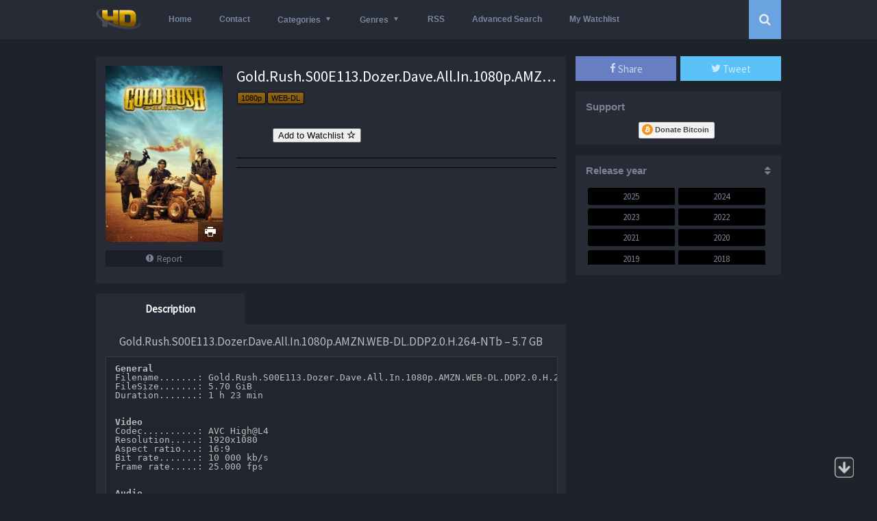

--- FILE ---
content_type: text/html
request_url: https://hdencode.org/gold-rush-s00e113-dozer-dave-all-in-1080p-amzn-web-dl-ddp2-0-h-264-ntb-5-7-gb/
body_size: 12049
content:
<!DOCTYPE html>
<html lang="en-US">
<head>
<meta charset="UTF-8">
<meta name="viewport" content="width=device-width, initial-scale=1, maximum-scale=1">
<meta name="referrer" content="unsafe-url">
<meta name="Generator" content="Grifus 4.0.1 and WordPress">
<meta name="viewport" content="width=device-width, initial-scale=1, maximum-scale=1">
<meta name="description" content="HDencode - Download Movies and TV Shows - #1 Source for High Definition Releases">
<link rel="shortcut icon" href="https://hdencode.org/wp-content/uploads/2016/03/413.ico" type="image/x-icon" />
<title>Gold.Rush.S00E113.Dozer.Dave.All.In.1080p.AMZN.WEB-DL.DDP2.0.H.264-NTb – 5.7 GB</title>
<base href="https://hdencode.org"/>
<meta name="keywords" content="Gold.Rush.S00E113.Dozer.Dave.All.In.1080p.AMZN.WEB-DL.DDP2.0.H.264-NTb – 5.7 GB &#8211; Download Movies and TV Shows "/>
<!-- <link rel="stylesheet" type="text/css" href="https://hdencode.org/wp-content/themes/grifus4.0.1/css/reset.css?ver=4.0.1"/> -->
<!-- <link rel="stylesheet" type="text/css" href="https://hdencode.org/wp-content/themes/grifus4.0.1/css/scrollbar.css?ver=4.0.1"/> -->
<!-- <link rel="stylesheet" type="text/css" href="https://hdencode.org/wp-content/themes/grifus4.0.1/css/icons/style.css?ver=4.0.1"/> -->
<link rel="stylesheet" type="text/css" href="//hdencode.org/wp-content/cache/wpfc-minified/3fef0a27da9b8ddd78f5c3f371950b68/1752102911index.css" media="all"/>
<link href='https://fonts.googleapis.com/css?family=Source+Sans+Pro' rel='stylesheet' type='text/css'>
<!-- <link rel="stylesheet" type="text/css" href="https://hdencode.org/wp-content/themes/grifus4.0.1/dark.lfsehdqt.css?ver=4.0.1"/> -->
<!-- <link rel="stylesheet" type="text/css" href="https://hdencode.org/wp-content/themes/grifus4.0.1/css/responsive.min1.css?ver=4.0.1"/> -->
<link rel="stylesheet" type="text/css" href="//hdencode.org/wp-content/cache/wpfc-minified/3f0e10214a369d89adb9546adf681401/1752102911index.css" media="all"/>
<link rel='dns-prefetch' href='//hdencode.org' />
<link rel='dns-prefetch' href='//s.w.org' />


<link rel="alternate" type="application/rss+xml" title="HDEncode.com - Download Movies and TV Shows &raquo; Gold.Rush.S00E113.Dozer.Dave.All.In.1080p.AMZN.WEB-DL.DDP2.0.H.264-NTb – 5.7 GB Comments Feed" href="https://hdencode.org/gold-rush-s00e113-dozer-dave-all-in-1080p-amzn-web-dl-ddp2-0-h-264-ntb-5-7-gb/feed/" />

<!-- Added by "Imdb link transformer" plugin -->
<!-- <link rel="stylesheet" href="https://hdencode.org/wp-content/plugins/imdb-link-transformer/css/imdb.css" type="text/css" media="screen" /> -->
<link rel="stylesheet" type="text/css" href="//hdencode.org/wp-content/cache/wpfc-minified/e208814b2ad9f00c8ebc6ad2069fcd9d/1752102911index.css" media="screen"/>

<!-- /Added by "Imdb link transformer" plugin -->

<!-- <link rel='stylesheet' id='simple-favorites-css'  href='https://hdencode.org/wp-content/plugins/favorites/assets/css/favoritesn.css?ver=2.1.4' type='text/css' media='all' /> -->
<!-- <link rel='stylesheet' id='wpa-css-css'  href='https://hdencode.org/wp-content/plugins/honeypot/includes/css/wpa.css?ver=2.1.5' type='text/css' media='all' /> -->
<!-- <link rel='stylesheet' id='stab-style-css'  href='https://hdencode.org/wp-content/plugins/scroll-top-and-bottom/css/style.css?ver=4.9.26' type='text/css' media='all' /> -->
<!-- <link rel='stylesheet' id='searchandfilter-css'  href='https://hdencode.org/wp-content/plugins/search-filter/style.css?ver=1' type='text/css' media='all' /> -->
<!-- <link rel='stylesheet' id='wpdiscuz-font-awesome-css'  href='https://hdencode.org/wp-content/plugins/wpdiscuz/assets/third-party/font-awesome-4.6.3/css/font-awesome.min.css?ver=4.5.0' type='text/css' media='all' /> -->
<!-- <link rel='stylesheet' id='wpdiscuz-frontend-css-css'  href='https://hdencode.org/wp-content/plugins/wpdiscuz/assets/css/wpdiscuz.css?ver=7.6.13' type='text/css' media='all' /> -->
<!-- <link rel='stylesheet' id='dashicons-css'  href='https://hdencode.org/wp-includes/css/dashicons.min.css?ver=4.9.26' type='text/css' media='all' /> -->
<!-- <link rel='stylesheet' id='wpdreams-asl-basic-css'  href='//hdencode.org/wp-content/plugins/ajax-search-lite/css/style.basic.css?ver=4.7.10' type='text/css' media='all' /> -->
<!-- <link rel='stylesheet' id='wpdreams-ajaxsearchlite-css'  href='//hdencode.org/wp-content/plugins/ajax-search-lite/css/style-classic-blue.css?ver=4.7.10' type='text/css' media='all' /> -->
<link rel="stylesheet" type="text/css" href="//hdencode.org/wp-content/cache/wpfc-minified/98f03d944b0111236194602f6f929b5a/1752102911index.css" media="all"/>
<!--n2css--><script src='//hdencode.org/wp-content/cache/wpfc-minified/0abb76cbcce1829c231ce0e44dbe1f26/1752102911index.js' type="text/javascript"></script>
<!-- <script type='text/javascript' src='//hdencode.org/wp-content/cache/wpfc-minified/920e4ebc139c8c931963d082a900be88/1752102914index.js'></script> -->

<!-- <script type='text/javascript' src='//hdencode.org/wp-content/cache/wpfc-minified/43cadb550c84fbe64cbb47d4b9eac097/1752102914index.js'></script> -->
<!-- <script type='text/javascript' src='//hdencode.org/wp-content/cache/wpfc-minified/6ba704e6a5dc98171e8922d1eff291f4/1752102914index.js'></script> -->
<script type='text/javascript'>
/* <![CDATA[ */
var favorites_data = {"ajaxurl":"https:\/\/hdencode.org\/wp-admin\/admin-ajax.php","nonce":"331fb67291","favorite":"Add to Watchlist <i class=\"sf-icon-star-empty\"><\/i>","favorited":"Remove from Watchlist <i class=\"sf-icon-star-full\"><\/i>","includecount":"","indicate_loading":"1","loading_text":"Loading ...","loading_image":"<img src=\"https:\/\/hdencode.org\/wp-content\/plugins\/favorites\/assets\/images\/loading.gif\" class=\"simplefavorites-loading\" aria-hidden=\"true\" \/>","loading_image_active":"<img src=\"https:\/\/hdencode.org\/wp-content\/plugins\/favorites\/assets\/images\/loading.gif\" class=\"simplefavorites-loading\" aria-hidden=\"true\" \/>","loading_image_preload":"","cache_enabled":"1","button_options":{"button_type":"custom","custom_colors":false,"box_shadow":false,"include_count":false,"default":{"background_default":false,"border_default":false,"text_default":false,"icon_default":false,"count_default":false},"active":{"background_active":false,"border_active":false,"text_active":false,"icon_active":false,"count_active":false}},"authentication_modal_content":"<p>Please login to add favorites.<\/p>\n<p><a href=\"#\" data-favorites-modal-close>Dismiss this notice<\/a><\/p>\n","dev_mode":""};
/* ]]> */
</script>
<script src='//hdencode.org/wp-content/cache/wpfc-minified/893752f737acdc5e15609a6005e7e4d7/1752102911index.js' type="text/javascript"></script>
<!-- <script type='text/javascript' src='//hdencode.org/wp-content/cache/wpfc-minified/fc1c4322b94b15211302ae5a5deac464/1752102913index.js'></script> -->
<!-- <script type='text/javascript' src='//hdencode.org/wp-content/cache/wpfc-minified/bb13917ab93805de8dd2873b341ace0a/1752102913index.js'></script> -->
<!-- <script type='text/javascript' src='//hdencode.org/wp-content/cache/wpfc-minified/c38a3ea35e6ca3b752756ba45b70afc5/1752102913index.js'></script> -->
<!-- <script type='text/javascript' src='//hdencode.org/wp-content/cache/wpfc-minified/2f2e19861eaca43aeebef53ef507a1b5/1752102913index.js'></script> -->
<script type='text/javascript'>
/* <![CDATA[ */
var wpdiscuzAjaxObj = {"url":"https:\/\/hdencode.org\/wp-admin\/admin-ajax.php","wpdiscuz_options":{"wc_hide_replies_text":"Hide Replies","wc_show_replies_text":"Show Replies","wc_msg_required_fields":"Please fill out required fields","wc_invalid_field":"Some of field value is invalid","wc_error_empty_text":"please fill out this field to comment","wc_error_url_text":"url is invalid","wc_error_email_text":"email address is invalid","wc_invalid_captcha":"Invalid Captcha Code","wc_login_to_vote":"You Must Be Logged In To Vote","wc_deny_voting_from_same_ip":"You are not allowed to vote for this comment","wc_self_vote":"You cannot vote for your comment","wc_vote_only_one_time":"You've already voted for this comment","wc_voting_error":"Voting Error","wc_held_for_moderate":"Comment awaiting moderation","wc_comment_edit_not_possible":"Sorry, this comment no longer possible to edit","wc_comment_not_updated":"Sorry, the comment was not updated","wc_comment_not_edited":"You've not made any changes","wc_new_comment_button_text":"new comment","wc_new_comments_button_text":"new comments","wc_new_reply_button_text":"new reply on your comment","wc_new_replies_button_text":"new replies on your comments","wc_msg_input_min_length":"Input is too short","wc_msg_input_max_length":"Input is too long","is_user_logged_in":false,"commentListLoadType":"0","lazyLoadOnPageLoad":0,"commentListUpdateType":"0","commentListUpdateTimer":"30","liveUpdateGuests":"1","wc_comment_bg_color":"#FEFEFE","wc_reply_bg_color":"#F8F8F8","wordpress_comment_order":"asc","commentsVoteOrder":false,"wordpressThreadCommentsDepth":"5","wordpressIsPaginate":"","commentTextMaxLength":null,"storeCommenterData":100000,"isCaptchaInSession":true,"isGoodbyeCaptchaActive":false,"facebookAppID":"","cookiehash":"3b8757da57ce9856c6dc2ce147ff9e5e","isLoadOnlyParentComments":0,"version":"7.6.13","wc_post_id":630146,"loadLastCommentId":0,"lastVisitKey":"wpdiscuz_last_visit","lastVisitExpires":1755015593,"lastVisitCookie":{"1":{"630146":1752423593}},"wc_captcha_show_for_guest":"0","wc_captcha_show_for_members":"0","is_email_field_required":1}};
/* ]]> */
</script>
<script src='//hdencode.org/wp-content/cache/wpfc-minified/1af7f5a52ae0a9f907b2193e53346ebf/1752102911index.js' type="text/javascript"></script>
<!-- <script type='text/javascript' src='//hdencode.org/wp-content/cache/wpfc-minified/d661a98dbe1b1107841418e340e3adc6/1752102913index.js'></script> -->
<link rel='https://api.w.org/' href='https://hdencode.org/wp-json/' />
<meta name="generator" content="WordPress 4.9.26" />
<link rel="canonical" href="https://hdencode.org/gold-rush-s00e113-dozer-dave-all-in-1080p-amzn-web-dl-ddp2-0-h-264-ntb-5-7-gb/" />
<link rel='shortlink' href='https://hdencode.org/?p=630146' />
<link rel="alternate" type="application/json+oembed" href="https://hdencode.org/wp-json/oembed/1.0/embed?url=https%3A%2F%2Fhdencode.org%2Fgold-rush-s00e113-dozer-dave-all-in-1080p-amzn-web-dl-ddp2-0-h-264-ntb-5-7-gb%2F" />
<link rel="alternate" type="text/xml+oembed" href="https://hdencode.org/wp-json/oembed/1.0/embed?url=https%3A%2F%2Fhdencode.org%2Fgold-rush-s00e113-dozer-dave-all-in-1080p-amzn-web-dl-ddp2-0-h-264-ntb-5-7-gb%2F&#038;format=xml" />
<style type="text/css">#wpcomm .wc_new_comment{background:#00B38F;}#wpcomm .wc_new_reply{background:#00B38F;}#wpcomm .wc-form-wrapper{background:#F9F9F9;}#wpcomm select,#wpcomm input[type="text"],#wpcomm input[type="email"],#wpcomm input[type="url"],#wpcomm input[type="date"],#wpcomm input[type="color"]{border:#D9D9D9 1px solid;}#wpcomm .wc-comment .wc-comment-right{background:#FEFEFE;}#wpcomm .wc-reply .wc-comment-right{background:#F8F8F8;}#wpcomm .wc-comment-text{font-size:14px;color:#555;}#wpcomm .wc-blog-administrator > .wc-comment-right .wc-comment-author,#wpcomm .wc-blog-administrator > .wc-comment-right .wc-comment-author a{color:#00B38F;}#wpcomm .wc-blog-administrator > .wc-comment-left .wc-comment-label{background:#00B38F;}#wpcomm .wc-blog-editor > .wc-comment-right .wc-comment-author,#wpcomm .wc-blog-editor > .wc-comment-right .wc-comment-author a{color:#00B38F;}#wpcomm .wc-blog-editor > .wc-comment-left .wc-comment-label{background:#00B38F;}#wpcomm .wc-blog-author > .wc-comment-right .wc-comment-author,#wpcomm .wc-blog-author > .wc-comment-right .wc-comment-author a{color:#00B38F;}#wpcomm .wc-blog-author > .wc-comment-left .wc-comment-label{background:#00B38F;}#wpcomm .wc-blog-contributor > .wc-comment-right .wc-comment-author,#wpcomm .wc-blog-contributor > .wc-comment-right .wc-comment-author a{color:#00B38F;}#wpcomm .wc-blog-contributor > .wc-comment-left .wc-comment-label{background:#00B38F;}#wpcomm .wc-blog-subscriber > .wc-comment-right .wc-comment-author,#wpcomm .wc-blog-subscriber > .wc-comment-right .wc-comment-author a{color:#00B38F;}#wpcomm .wc-blog-subscriber > .wc-comment-left .wc-comment-label{background:#00B38F;}#wpcomm .wc-blog-give_manager > .wc-comment-right .wc-comment-author,#wpcomm .wc-blog-give_manager > .wc-comment-right .wc-comment-author a{color:#00B38F;}#wpcomm .wc-blog-give_manager > .wc-comment-left .wc-comment-label{background:#00B38F;}#wpcomm .wc-blog-give_accountant > .wc-comment-right .wc-comment-author,#wpcomm .wc-blog-give_accountant > .wc-comment-right .wc-comment-author a{color:#00B38F;}#wpcomm .wc-blog-give_accountant > .wc-comment-left .wc-comment-label{background:#00B38F;}#wpcomm .wc-blog-give_worker > .wc-comment-right .wc-comment-author,#wpcomm .wc-blog-give_worker > .wc-comment-right .wc-comment-author a{color:#00B38F;}#wpcomm .wc-blog-give_worker > .wc-comment-left .wc-comment-label{background:#00B38F;}#wpcomm .wc-blog-post_author > .wc-comment-right .wc-comment-author,#wpcomm .wc-blog-post_author > .wc-comment-right .wc-comment-author a{color:#00B38F;}#wpcomm .wc-blog-post_author > .wc-comment-left .wc-comment-label{background:#00B38F;}#wpcomm .wc-blog-guest > .wc-comment-right .wc-comment-author,#wpcomm .wc-blog-guest > .wc-comment-right .wc-comment-author a{color:#00B38F;}#wpcomm .wc-blog-guest > .wc-comment-left .wc-comment-label{background:#00B38F;}.wc-load-more-submit{border:1px solid #D9D9D9;}#wpcomm .wc-new-loaded-comment > .wc-comment-right{background:#FFFAD6;}.comments-area{width:auto;}
#wpcomm .wc-form-wrapper .wpd-field-icon{color:#444;}
#wpcomm a.autohyperlink {color:#558cff;}.wpdiscuz-front-actions{background:#F9F9F9;}.wpdiscuz-subscribe-bar{background:#F9F9F9;}.wpdiscuz-sort-buttons{color:#bbbbbb;}.wpdiscuz-sort-button{color:#bbbbbb; cursor:pointer;}.wpdiscuz-sort-button:hover{color:#00B38F;cursor:pointer;}.wpdiscuz-sort-button-active{color:#00B38F!important;cursor:default!important;}#wpcomm .page-numbers{color:#555;border:#555 1px solid;}#wpcomm span.current{background:#555;}#wpcomm .wpdiscuz-readmore{cursor:pointer;color:#00B38F;} #wpcomm .wpdiscuz-textarea-wrap{border:#D9D9D9 1px solid;} .wpd-custom-field .wcf-pasiv-star, #wpcomm .wpdiscuz-item .wpdiscuz-rating > label {color: #DDDDDD;}#wpcomm .wpdiscuz-item .wpdiscuz-rating:not(:checked) > label:hover,.wpdiscuz-rating:not(:checked) > label:hover ~ label {   }#wpcomm .wpdiscuz-item .wpdiscuz-rating > input ~ label:hover, #wpcomm .wpdiscuz-item .wpdiscuz-rating > input:not(:checked) ~ label:hover ~ label, #wpcomm .wpdiscuz-item .wpdiscuz-rating > input:not(:checked) ~ label:hover ~ label{color: #FFED85;} #wpcomm .wpdiscuz-item .wpdiscuz-rating > input:checked ~ label:hover, #wpcomm .wpdiscuz-item .wpdiscuz-rating > input:checked ~ label:hover, #wpcomm .wpdiscuz-item .wpdiscuz-rating > label:hover ~ input:checked ~ label, #wpcomm .wpdiscuz-item .wpdiscuz-rating > input:checked + label:hover ~ label, #wpcomm .wpdiscuz-item .wpdiscuz-rating > input:checked ~ label:hover ~ label, .wpd-custom-field .wcf-activ-star, #wpcomm .wpdiscuz-item .wpdiscuz-rating > input:checked ~ label{ color:#FFD700;} #wpcomm .wc-cta-button:hover{border: 1px solid #00B38F!important; background:#00B38F!important; color:#fff!important;} #wpcomm .wc-cta-active{border: 1px solid #00B38F!important; background:#00B38F!important; color:#fff!important;}#wpcomm .wpf-cta:hover{color:#fff!important; background:#00B38F!important; border:1px solid #00B38F!important;}
        
#wpcomm .wpf-cta{ border: 1px solid #cccccc; color:#bbbbbb; }
#wpcomm .wc-cta-button{ background:#888888; border:1px solid #888888; color:#ffffff;}
#wpcomm .wc-cta-button-x{ background:#888888; border:1px solid #888888; color:#ffffff;}
#wpcomm .wc-vote-link{border:1px solid #bbbbbb; color:#aaaaaa;}
#wpcomm .wc-vote-result{border-top: 1px solid #bbbbbb; border-bottom: 1px solid #bbbbbb; color:#aaaaaa;}
#wpcomm .wc-vote-result.wc-vote-result-like{border:1px solid #bbbbbb;}
#wpcomm .wc-vote-result.wc-vote-result-dislike{border:1px solid #bbbbbb;}
</style>
			                <link href='//fonts.googleapis.com/css?family=Open+Sans' rel='stylesheet' type='text/css'>
                		<style type="text/css">.recentcomments a{display:inline !important;padding:0 !important;margin:0 !important;}</style>
		                <style type="text/css">
                    <!--
                    
            @font-face {
                font-family: 'aslsicons2';
                src: url('https://hdencode.org/wp-content/plugins/ajax-search-lite/css/fonts/icons2.eot');
                src: url('https://hdencode.org/wp-content/plugins/ajax-search-lite/css/fonts/icons2.eot?#iefix') format('embedded-opentype'),
                     url('https://hdencode.org/wp-content/plugins/ajax-search-lite/css/fonts/icons2.woff2') format('woff2'),
                     url('https://hdencode.org/wp-content/plugins/ajax-search-lite/css/fonts/icons2.woff') format('woff'),
                     url('https://hdencode.org/wp-content/plugins/ajax-search-lite/css/fonts/icons2.ttf') format('truetype'),
                     url('https://hdencode.org/wp-content/plugins/ajax-search-lite/css/fonts/icons2.svg#icons') format('svg');
                font-weight: normal;
                font-style: normal;
            }
            div[id*='ajaxsearchlitesettings'].searchsettings .option label {
                font-size: 0px !important;
                color: rgba(0, 0, 0, 0);
            }
            div[id*='ajaxsearchlitesettings'].searchsettings .option label:after {
                font-size: 11px !important;
                position: absolute;
                top: 0;
                left: 0;
                z-index: 1;
            }
            div[id*='ajaxsearchlite'].wpdreams_asl_container {
                width: 100%;
                margin: 0px 0px 9px 0px;
            }
            div[id*='ajaxsearchliteres'].wpdreams_asl_results div.resdrg span.highlighted {
                font-weight: bold;
                color: rgba(217, 49, 43, 1);
                background-color: rgba(238, 238, 238, 1);
            }
            div[id*='ajaxsearchliteres'].wpdreams_asl_results .results div.asl_image {
                width: 40px;
                height: 40px;
            }
                                -->
                </style>
                            <script type="text/javascript">
                if ( typeof _ASL !== "undefined" && _ASL !== null && typeof _ASL.initialize !== "undefined" )
                    _ASL.initialize();
            </script>
            <!-- Content Protector plugin v. 2.11 CSS -->
<style type="text/css">
    div.content-protector-access-form {
     padding: 0px;       border-style: dotted;         border-width: 0px;     border-radius: 0px;    }

    input.content-protector-form-submit {
        }

    div.content-protector-incorrect-password {
     color: #ff0000;     font-size: 18px;     font-weight: 400;}
    div.content-protector-incorrect-password:before{
    content:  "\0000a0";
    display: inline-block;
    height: 15px;
    width: 15px;
    line-height: 15px;
    margin: 0 4px -6px -4px;
    position: relative;
    top: 0px;
    left: 2px;
    background: url("https://hdencode.org/pics/error1.png") no-repeat left center transparent;
    background-size: 100% 100%;
}

    div.content-protector-ajaxLoading {
         font-style: normal;     font-weight: 400;}

    div.content-protector-form-instructions {
             font-weight: 400;}
</style>
                            <!-- Content Protector plugin v. 2.11 Additional CSS -->
                <style type="text/css">
                input.content-protector-password {
width: 81px;
font-family: arial;
font-size: 12.4px;
}
input.content-protector-form-submit {
background:    #00101e;
background:    -webkit-linear-gradient(#00101e, #001c35);
    background: linear-gradient(#00101e, #001c35);
    border-radius: 5px;
    padding: 8px 20px;
    color: #ffffff;
    display: inline-block;
    font: normal 600 24px/1 source sans pro,sans-serif;
    text-align: center;
    text-shadow: 1px 1px #000000;
    cursor: pointer;
}                </style>
            <style type="text/css">/** Mega Menu CSS: fs **/</style>
<script src="https://ajax.googleapis.com/ajax/libs/jquery/2.1.3/jquery.min.js"></script>
<script src='//hdencode.org/wp-content/cache/wpfc-minified/5b96e300f2bfabc2e39835ae75247ea6/1752102911index.js' type="text/javascript"></script>
<!-- <script type="text/javascript" src="//hdencode.org/wp-content/cache/wpfc-minified/f6f1f46894e2c92467d38c9498fe0dba/1752102913index.js"></script> -->
<!-- <script src="//hdencode.org/wp-content/cache/wpfc-minified/2deaa4112f069690cf3ca1a64196e5eb/1752102913index.js" type="text/javascript"></script> -->
<!-- <script src="//hdencode.org/wp-content/cache/wpfc-minified/d96fb3473e1b70da785e5e57e797c651/1752102912index.js">
	</script> -->
<style type="text/css">
.buscaicon ul li a.buscaboton {background-color:#6ba2e0}
.iteslid ul li a.selected, .filtro_y ul li a:hover {background:#6ba2e0}
.news_home .noticias .new .fecha .mes, .categorias li:hover:before {color:#6ba2e0}
#header .navegador .caja .menu li.current-menu-item a, #slider1 .item .imagens span.imdb b, #slider2 .item .imagens span.imdb b, .items .item .image span.imdb b, .items .item .boxinfo .typepost, #contenedor .contenido .header .buscador .imputo:before, .categorias li.current-cat:before {color:#6ba2e0}
</style>
</head>
<body id="bodyplus">
<div class="rheader">
<div class="box">
<div class="left">
<a class="rclic"><b class="icon-bars"></b></a>
</div>
<div class="rmenus">
<ul id="menu-hdencode" class=""><li id="menu-item-511" class="menu-item menu-item-type-custom menu-item-object-custom menu-item-home menu-item-511"><a href="https://hdencode.org/">Home</a></li>
<li id="menu-item-512" class="menu-item menu-item-type-custom menu-item-object-custom menu-item-512"><a href="https://hdencode.org/contact/">Contact</a></li>
<li id="menu-item-79525" class="menu-item menu-item-type-custom menu-item-object-custom menu-item-has-children menu-item-79525"><a href="#">Categories</a>
<ul class="sub-menu">
	<li id="menu-item-79526" class="menu-item menu-item-type-custom menu-item-object-custom menu-item-79526"><a href="https://hdencode.org/tag/movies/">Movies</a></li>
	<li id="menu-item-79527" class="menu-item menu-item-type-custom menu-item-object-custom menu-item-79527"><a href="https://hdencode.org/tag/tv-shows/">TV Shows</a></li>
	<li id="menu-item-79528" class="menu-item menu-item-type-custom menu-item-object-custom menu-item-79528"><a href="https://hdencode.org/tag/tv-packs/">TV Packs</a></li>
</ul>
</li>
<li id="menu-item-1626" class="menu-item menu-item-type-custom menu-item-object-custom menu-item-has-children menu-item-1626"><a href="#">Genres</a>
<ul class="sub-menu">
	<li id="menu-item-224793" class="menu-item menu-item-type-taxonomy menu-item-object-genre menu-item-224793"><a href="https://hdencode.org/genre/action/">Action</a></li>
	<li id="menu-item-224794" class="menu-item menu-item-type-taxonomy menu-item-object-genre menu-item-224794"><a href="https://hdencode.org/genre/adventure/">Adventure</a></li>
	<li id="menu-item-224795" class="menu-item menu-item-type-taxonomy menu-item-object-genre menu-item-224795"><a href="https://hdencode.org/genre/animation/">Animation</a></li>
	<li id="menu-item-224796" class="menu-item menu-item-type-taxonomy menu-item-object-genre menu-item-224796"><a href="https://hdencode.org/genre/biography/">Biography</a></li>
	<li id="menu-item-224797" class="menu-item menu-item-type-taxonomy menu-item-object-genre menu-item-224797"><a href="https://hdencode.org/genre/comedy/">Comedy</a></li>
	<li id="menu-item-224798" class="menu-item menu-item-type-taxonomy menu-item-object-genre menu-item-224798"><a href="https://hdencode.org/genre/crime/">Crime</a></li>
	<li id="menu-item-224799" class="menu-item menu-item-type-taxonomy menu-item-object-genre menu-item-224799"><a href="https://hdencode.org/genre/documentary/">Documentary</a></li>
	<li id="menu-item-224800" class="menu-item menu-item-type-taxonomy menu-item-object-genre menu-item-224800"><a href="https://hdencode.org/genre/drama/">Drama</a></li>
	<li id="menu-item-224801" class="menu-item menu-item-type-taxonomy menu-item-object-genre menu-item-224801"><a href="https://hdencode.org/genre/family/">Family</a></li>
	<li id="menu-item-224802" class="menu-item menu-item-type-taxonomy menu-item-object-genre menu-item-224802"><a href="https://hdencode.org/genre/fantasy/">Fantasy</a></li>
	<li id="menu-item-224803" class="menu-item menu-item-type-taxonomy menu-item-object-genre menu-item-224803"><a href="https://hdencode.org/genre/film-noir/">Film-Noir</a></li>
	<li id="menu-item-224804" class="menu-item menu-item-type-taxonomy menu-item-object-genre menu-item-224804"><a href="https://hdencode.org/genre/history/">History</a></li>
	<li id="menu-item-224805" class="menu-item menu-item-type-taxonomy menu-item-object-genre menu-item-224805"><a href="https://hdencode.org/genre/horror/">Horror</a></li>
	<li id="menu-item-224806" class="menu-item menu-item-type-taxonomy menu-item-object-genre menu-item-224806"><a href="https://hdencode.org/genre/music/">Music</a></li>
	<li id="menu-item-224807" class="menu-item menu-item-type-taxonomy menu-item-object-genre menu-item-224807"><a href="https://hdencode.org/genre/musical/">Musical</a></li>
	<li id="menu-item-224808" class="menu-item menu-item-type-taxonomy menu-item-object-genre menu-item-224808"><a href="https://hdencode.org/genre/mystery/">Mystery</a></li>
	<li id="menu-item-224810" class="menu-item menu-item-type-taxonomy menu-item-object-genre menu-item-224810"><a href="https://hdencode.org/genre/romance/">Romance</a></li>
	<li id="menu-item-224811" class="menu-item menu-item-type-taxonomy menu-item-object-genre menu-item-224811"><a href="https://hdencode.org/genre/sci-fi/">Sci-Fi</a></li>
	<li id="menu-item-224812" class="menu-item menu-item-type-taxonomy menu-item-object-genre menu-item-224812"><a href="https://hdencode.org/genre/short/">Short</a></li>
	<li id="menu-item-224813" class="menu-item menu-item-type-taxonomy menu-item-object-genre menu-item-224813"><a href="https://hdencode.org/genre/sport/">Sport</a></li>
	<li id="menu-item-224814" class="menu-item menu-item-type-taxonomy menu-item-object-genre menu-item-224814"><a href="https://hdencode.org/genre/thriller/">Thriller</a></li>
	<li id="menu-item-224815" class="menu-item menu-item-type-taxonomy menu-item-object-genre menu-item-224815"><a href="https://hdencode.org/genre/war/">War</a></li>
	<li id="menu-item-224816" class="menu-item menu-item-type-taxonomy menu-item-object-genre menu-item-224816"><a href="https://hdencode.org/genre/western/">Western</a></li>
</ul>
</li>
<li id="menu-item-52935" class="menu-item menu-item-type-custom menu-item-object-custom menu-item-52935"><a href="https://hdencode.org/rss-feed/">RSS</a></li>
<li id="menu-item-227449" class="menu-item menu-item-type-custom menu-item-object-custom menu-item-227449"><a href="https://hdencode.org/advanced-search/">Advanced Search</a></li>
<li id="menu-item-52492" class="menu-item menu-item-type-custom menu-item-object-custom menu-item-52492"><a href="https://hdencode.org/watchlist/">My Watchlist</a></li>
</ul></div>
<div class="right">
<a class="rclic2"><b class="icon-search"></b></a>
</div>
<div class="rbuscar">
<form method="get" id="searchform" action="https://hdencode.org">
<div class="textar">
<input class="buscar" type="text" placeholder="Search.." name="s" id="s" value="">
</div>
</form>
</div>
<div class="center">
<A href="https://hdencode.org/"><img src="https://hdencode.org/wp-content/uploads/2019/07/hdlogo.png" alt="HDEncode.com &#8211; Download Movies and TV Shows" /></a>
</div>
</div>
</div>
<div id="header" class="">
<div id="cabeza" class="navegador">
<div class="caja">
<div class="logo">
<A href="https://hdencode.org/"><img src="https://hdencode.org/wp-content/uploads/2019/07/hdlogo.png" alt="HDEncode.com &#8211; Download Movies and TV Shows" /></a>
</div>
<div class="menu">
<ul id="menu-hdencode-1" class=""><li class="menu-item menu-item-type-custom menu-item-object-custom menu-item-home menu-item-511"><a href="https://hdencode.org/">Home</a></li>
<li class="menu-item menu-item-type-custom menu-item-object-custom menu-item-512"><a href="https://hdencode.org/contact/">Contact</a></li>
<li class="menu-item menu-item-type-custom menu-item-object-custom menu-item-has-children menu-item-79525"><a href="#">Categories</a>
<ul class="sub-menu">
	<li class="menu-item menu-item-type-custom menu-item-object-custom menu-item-79526"><a href="https://hdencode.org/tag/movies/">Movies</a></li>
	<li class="menu-item menu-item-type-custom menu-item-object-custom menu-item-79527"><a href="https://hdencode.org/tag/tv-shows/">TV Shows</a></li>
	<li class="menu-item menu-item-type-custom menu-item-object-custom menu-item-79528"><a href="https://hdencode.org/tag/tv-packs/">TV Packs</a></li>
</ul>
</li>
<li class="menu-item menu-item-type-custom menu-item-object-custom menu-item-has-children menu-item-1626"><a href="#">Genres</a>
<ul class="sub-menu">
	<li class="menu-item menu-item-type-taxonomy menu-item-object-genre menu-item-224793"><a href="https://hdencode.org/genre/action/">Action</a></li>
	<li class="menu-item menu-item-type-taxonomy menu-item-object-genre menu-item-224794"><a href="https://hdencode.org/genre/adventure/">Adventure</a></li>
	<li class="menu-item menu-item-type-taxonomy menu-item-object-genre menu-item-224795"><a href="https://hdencode.org/genre/animation/">Animation</a></li>
	<li class="menu-item menu-item-type-taxonomy menu-item-object-genre menu-item-224796"><a href="https://hdencode.org/genre/biography/">Biography</a></li>
	<li class="menu-item menu-item-type-taxonomy menu-item-object-genre menu-item-224797"><a href="https://hdencode.org/genre/comedy/">Comedy</a></li>
	<li class="menu-item menu-item-type-taxonomy menu-item-object-genre menu-item-224798"><a href="https://hdencode.org/genre/crime/">Crime</a></li>
	<li class="menu-item menu-item-type-taxonomy menu-item-object-genre menu-item-224799"><a href="https://hdencode.org/genre/documentary/">Documentary</a></li>
	<li class="menu-item menu-item-type-taxonomy menu-item-object-genre menu-item-224800"><a href="https://hdencode.org/genre/drama/">Drama</a></li>
	<li class="menu-item menu-item-type-taxonomy menu-item-object-genre menu-item-224801"><a href="https://hdencode.org/genre/family/">Family</a></li>
	<li class="menu-item menu-item-type-taxonomy menu-item-object-genre menu-item-224802"><a href="https://hdencode.org/genre/fantasy/">Fantasy</a></li>
	<li class="menu-item menu-item-type-taxonomy menu-item-object-genre menu-item-224803"><a href="https://hdencode.org/genre/film-noir/">Film-Noir</a></li>
	<li class="menu-item menu-item-type-taxonomy menu-item-object-genre menu-item-224804"><a href="https://hdencode.org/genre/history/">History</a></li>
	<li class="menu-item menu-item-type-taxonomy menu-item-object-genre menu-item-224805"><a href="https://hdencode.org/genre/horror/">Horror</a></li>
	<li class="menu-item menu-item-type-taxonomy menu-item-object-genre menu-item-224806"><a href="https://hdencode.org/genre/music/">Music</a></li>
	<li class="menu-item menu-item-type-taxonomy menu-item-object-genre menu-item-224807"><a href="https://hdencode.org/genre/musical/">Musical</a></li>
	<li class="menu-item menu-item-type-taxonomy menu-item-object-genre menu-item-224808"><a href="https://hdencode.org/genre/mystery/">Mystery</a></li>
	<li class="menu-item menu-item-type-taxonomy menu-item-object-genre menu-item-224810"><a href="https://hdencode.org/genre/romance/">Romance</a></li>
	<li class="menu-item menu-item-type-taxonomy menu-item-object-genre menu-item-224811"><a href="https://hdencode.org/genre/sci-fi/">Sci-Fi</a></li>
	<li class="menu-item menu-item-type-taxonomy menu-item-object-genre menu-item-224812"><a href="https://hdencode.org/genre/short/">Short</a></li>
	<li class="menu-item menu-item-type-taxonomy menu-item-object-genre menu-item-224813"><a href="https://hdencode.org/genre/sport/">Sport</a></li>
	<li class="menu-item menu-item-type-taxonomy menu-item-object-genre menu-item-224814"><a href="https://hdencode.org/genre/thriller/">Thriller</a></li>
	<li class="menu-item menu-item-type-taxonomy menu-item-object-genre menu-item-224815"><a href="https://hdencode.org/genre/war/">War</a></li>
	<li class="menu-item menu-item-type-taxonomy menu-item-object-genre menu-item-224816"><a href="https://hdencode.org/genre/western/">Western</a></li>
</ul>
</li>
<li class="menu-item menu-item-type-custom menu-item-object-custom menu-item-52935"><a href="https://hdencode.org/rss-feed/">RSS</a></li>
<li class="menu-item menu-item-type-custom menu-item-object-custom menu-item-227449"><a href="https://hdencode.org/advanced-search/">Advanced Search</a></li>
<li class="menu-item menu-item-type-custom menu-item-object-custom menu-item-52492"><a href="https://hdencode.org/watchlist/">My Watchlist</a></li>
</ul></div>
<div class="buscaicon">
<ul>
<li><a class="buscaboton"><i class="icon-search"></i></a></li>
</ul>
</div>
<div class="usermenuadmin">
</div>
</div>
</div>
</div>
<div id="contenedor">
<div class="contenido">
<div class="buscaformulario">
<form method="get" id="searchform" action="https://hdencode.org">
<input type="text" placeholder="Search.." name="s" id="s" value="">
</form>
</div>
<div id="single">
<div class="s_left">
<div id="uwee" class="sbox">
<div class="imagen">
<div class="fix">
<img itemprop="image" src="https://hdencode.org/wp-content/uploads/2017/10/Gold.Rush_.jpg" alt="Gold.Rush.S00E113.Dozer.Dave.All.In.1080p.AMZN.WEB-DL.DDP2.0.H.264-NTb – 5.7 GB" />
<a href="https://hdencode.org/gold-rush-s00e113-dozer-dave-all-in-1080p-amzn-web-dl-ddp2-0-h-264-ntb-5-7-gb/?print=true" rel="nofollow"><i class="icon-printer"></i></a>
</div>
<a class="report" rel="nofollow"><b class="icon-exclamation-circle"></b> Report</a>
</div>
<div class="data">
<h1>Gold.Rush.S00E113.Dozer.Dave.All.In.1080p.AMZN.WEB-DL.DDP2.0.H.264-NTb – 5.7 GB</h1>
<!-- Micro data -->
<div id="post-ratings-630146" class="post-ratings" itemscope itemtype="http://schema.org/Article" data-nonce="630146">
<meta itemprop="name" content="Gold.Rush.S00E113.Dozer.Dave.All.In.1080p.AMZN.WEB-DL.DDP2.0.H.264-NTb – 5.7 GB" />
<meta itemprop="datePublished" content="2023-03-19T01:43:05+00:00"/>
<h2 style="display:none;" itemprop="headline">Gold.Rush.S00E113.Dozer.Dave.All.In.1080p.AMZN.WEB-DL.DDP2.0.H.264-NTb – 5.7 GB</h2>
<meta itemprop="description" content="Gold.Rush.S00E113.Dozer.Dave.All.In.1080p.AMZN.WEB-DL.DDP2.0.H.264-NTb – 5.7 GB

General 
Filename.......: Gold.Rush.S00E113.Dozer.Dave.All.In.1080p.AMZN.WEB-DL.DDP2.0.H.264-NTb.mkv 
FileSize.......: 5.70 GiB 
Duration.......: 1 h 23 min


Video 
Codec..........: AVC High@L4 
Resolution.....: 1920x1080 
Aspect ratio...: 16:9 
Bit rate.......: 10 000 kb/s 
Frame rate.....: 25.000 fps


Audio 
Channels.......: 2 CH 
Format.........: Dolby Digital Plus 
Bit rate.......: 224 kb/s


Subtitle.......: English
Subtitle.......: English




 &#160;
 &#160;

Download Links     &#124;   Host: RG/NF



 " />
<meta itemprop="url" content="https://hdencode.org/gold-rush-s00e113-dozer-dave-all-in-1080p-amzn-web-dl-ddp2-0-h-264-ntb-5-7-gb/" />
</div>
<!-- end Micro data -->
<span class="titulo_o"></span>
<p class="meta">
<span class="calidad3"><a href="https://hdencode.org/quality/1080p/?tag=tv-shows">1080p</a></span><span class="calidad3"><a href="https://hdencode.org/quality/web-dl/?tag=tv-shows">WEB-DL</a></span></p>
<div class="imdb_r">
<div class="a">
</div>
</a>
<div class="b">
<div class="bar"><span style="width: 0%"></span></div>
<button class="simplefavorite-button" data-postid="630146" data-siteid="1" data-groupid="1" data-favoritecount="0" style="">Add to Watchlist <i class="sf-icon-star-empty"></i></button></div>
</div>
<p class="meta_dd">
</p>
<p class="meta_dd limpiar">

</p>

<p class="meta">
</p>
</div>
<div class="reportform">
<h3>Report</h3>
<form method="post" action="https://hdencode.org/gold-rush-s00e113-dozer-dave-all-in-1080p-amzn-web-dl-ddp2-0-h-264-ntb-5-7-gb/?report=2W4Y15XL42#uwee"> 
<div class="aff">
<select name="asunto">

<option value="Dead Links">Dead Links</option>
<option value="Incorrect information">Incorrect information</option>
<option value="Other">Other</option>


</select>
<input type="text" name="mail" placeholder="Email" required>
<textarea name="detalles" placeholder="Details"></textarea>

</div>
<div class="bff">
<input type="hidden" id="wpa_initiator" class="wpa_initiator" name="wpa_initiator" value="" />					   
<input type="submit" value="Report content">
</div>
<input type="hidden" name="titulo" value="Gold.Rush.S00E113.Dozer.Dave.All.In.1080p.AMZN.WEB-DL.DDP2.0.H.264-NTb – 5.7 GB">
<input type="hidden" name="enlace" value="https://hdencode.org/gold-rush-s00e113-dozer-dave-all-in-1080p-amzn-web-dl-ddp2-0-h-264-ntb-5-7-gb/">
<input type="hidden" name="id" value="630146">
<input type="hidden" name="link" value="https://hdencode.org">
<input type="hidden" name="action" value="send" />
</form>
</div>
</div>
<div class="itemmenu">
<ul class="idTabs">
<li><a href="#cap1" class="selected">Description</a></li>
</ul>
</div>
	
<div class="sbox">
<div class="entry-content">
<div id="cap1" style="display:block"><p style="text-align: center;"><span style="font-size: 17.3px;">Gold.Rush.S00E113.Dozer.Dave.All.In.1080p.AMZN.WEB-DL.DDP2.0.H.264-NTb – 5.7 GB</span></p>
<pre><strong>General</strong> 
Filename.......: Gold.Rush.S00E113.Dozer.Dave.All.In.1080p.AMZN.WEB-DL.DDP2.0.H.264-NTb.mkv 
FileSize.......: 5.70 GiB 
Duration.......: 1 h 23 min


<strong>Video</strong> 
Codec..........: AVC High@L4 
Resolution.....: 1920x1080 
Aspect ratio...: 16:9 
Bit rate.......: 10 000 kb/s 
Frame rate.....: 25.000 fps


<strong>Audio</strong> 
Channels.......: 2 CH 
Format.........: Dolby Digital Plus 
Bit rate.......: 224 kb/s


<strong>Subtitle</strong>.......: English
<strong>Subtitle</strong>.......: English
</pre>
</p>
<p><img src="https://hdencode.org/pics/tvscreens.png" /></p>
<p><a href="https://img84.pixhost.to/images/98/342544952_hdencode_screenshot_0.png" target="_blank"><img src="https://t84.pixhost.to/thumbs/98/342544952_hdencode_screenshot_0.png" alt="Screenshot" width="325" /></a> &nbsp;<a href="https://img84.pixhost.to/images/98/342544956_hdencode_screenshot_1.png" target="_blank"><img src="https://t84.pixhost.to/thumbs/98/342544956_hdencode_screenshot_1.png" alt="Screenshot" width="325" /></a><br />
<a href="https://img84.pixhost.to/images/98/342544959_hdencode_screenshot_2.png" target="_blank"><img src="https://t84.pixhost.to/thumbs/98/342544959_hdencode_screenshot_2.png" alt="Screenshot" width="325" /></a> &nbsp;<a href="https://img84.pixhost.to/images/98/342544965_hdencode_screenshot_3.png" target="_blank"><img src="https://t84.pixhost.to/thumbs/98/342544965_hdencode_screenshot_3.png" alt="Screenshot" width="325" /></a><br />
<img title="" src="https://hdencode.org/rgngline.png" alt="" width="424" height="30" /><br />
<span style="color: #ff4d4d;">Download Links</span>     |   Host: RG/NF</p>
<p><img src="https://hdencode.org/dl.png" alt="" width="200" height="67" /></p>
<li>
<div id="unlocked"></div>
</li>
<div id="content-protector-79d2c4807b26b91c0fef983f584dcbe7" class="content-protector-access-form">                    <div id="content-protector-form-instructions-79d2c4807b26b91c0fef983f584dcbe7"
                 class="content-protector-form-instructions"></div>
                                            <div for="content-protector-captcha-instructions-79d2c4807b26b91c0fef983f584dcbe7"
                     id="content-protector-captcha-instructions-79d2c4807b26b91c0fef983f584dcbe7"
                     class="content-protector-form-instructions"><p>Please click on the button below to access the links.</p>
</div>
                       <br/>
            <form id="content-protector-access-form-79d2c4807b26b91c0fef983f584dcbe7" method="post" action="/gold-rush-s00e113-dozer-dave-all-in-1080p-amzn-web-dl-ddp2-0-h-264-ntb-5-7-gb/#unlocked" autocomplete="off">
                    <input name="content-protector-captcha" id="content-protector-captcha-79d2c4807b26b91c0fef983f584dcbe7"
                   type="hidden" value="1"/>
                                <input name="content-protector-token" id="content-protector-token-79d2c4807b26b91c0fef983f584dcbe7" type="hidden"
               value="xAR4J06/pgi9k"/>
        <input name="content-protector-ident" id="content-protector-ident-79d2c4807b26b91c0fef983f584dcbe7" type="hidden"
               value="79d2c4807b26b91c0fef983f584dcbe7"/>

		<input type="hidden" name="chax-response" value="c0f664f16a3d030e5351ade7c473c1b7_-79d2c4807b26b91c0fef983f584dcbe779d2c4807b26b91c0fef983f584dcbe7-79d2c4807b26b91c0fef983f584dcbe7hx7aa39cf26008ccfbc5453cf482f52097">
			

		
        <input name="content-protector-submit" id="content-protector-submit-79d2c4807b26b91c0fef983f584dcbe7"
               class="content-protector-form-submit" type="submit"
               value="Access the links"/>
    </form>
	
</div>
<p class="meta">
<p style="text-align: right;"><span style="color: rgba(189, 189, 189, 0.74); font-size: 10pt;">Posted on March 19, 2023 at 01:43 AM</span></p>
</div>
<div id="cap3">
</div>
</div>
</div>
<div class="comentarios">
 
    <div class="wpdiscuz_top_clearing"></div>
                    <div id="comments" class="comments-area">
                    <div id="respond" style="width: 0;height: 0;clear: both;margin: 0;padding: 0;"></div>
                            <h3 id="wc-comment-header">Leave a Reply</h3>
                <div id="wpcomm" class="wpdiscuz_unauth">
                            <div class="wc-comment-bar">
                    <p class="wc-comment-title">
                        Be the First to Comment!                    </p>
                    <div class="wpdiscuz_clear"></div>
                </div>
                                    <div class="wc_social_plugin_wrapper">
                            </div>
                    <div class="wc-form-wrapper wc-main-form-wrapper"  id='wc-main-form-wrapper-0_0' >
            <div class="wpdiscuz-comment-message" style="display: block;"></div>
                                        <form class="wc_comm_form wc_main_comm_form" method="post"  enctype="multipart/form-data">
                    <div class="wc-field-comment">
                                                                                <div class="wc-field-avatararea">
                                <img alt='avatar' src='https://secure.gravatar.com/avatar/?s=48&#038;d=mm&#038;r=g' srcset='https://secure.gravatar.com/avatar/?s=96&#038;d=mm&#038;r=g 2x' class='avatar avatar-48 photo avatar-default' height='48' width='48' />                            </div>
                                                <div class="wpdiscuz-item wc-field-textarea" >
                            <div class="wpdiscuz-textarea-wrap ">
                                <textarea id="wc-textarea-0_0"   placeholder="Start the discussion" required name="wc_comment" class="wc_comment wpd-field"></textarea>
                                                                                            </div>
                        </div>
                        <div class="clearfix"></div>
                    </div>
                    <div class="wc-form-footer"  style="display: none;"> 
                                <div class="wpd-form-row">
                    <div class="wpd-form-col-left">
                        <div class="wpdiscuz-item wpd-has-icon">
                                <div class="wpd-field-icon"><i class="fa fa-user"></i></div>
                                                <input required="required" class="wc_name wpd-field" type="text" name="wc_name" value="" placeholder="Name" maxlength="50" pattern=".{1,50}" title="">
                            </div>
                        <div class="wpdiscuz-item wpd-has-icon">
                                    <div class="wpd-field-icon"><i class="fa fa-at"></i></div>
                                                <input required="required" class="wc_email wpd-field" type="email" name="wc_email" value="" placeholder="Email">
                            </div>
                    </div>
                <div class="wpd-form-col-right">
                    <div class="wc-field-submit">
                                                    <input class="wc_comm_submit wc_not_clicked button alt" type="submit" name="submit" value="Post Comment">
        </div>
                </div>
                    <div class="clearfix"></div>
        </div>
                            </div>
                    <div class="clearfix"></div>
                    <input type="hidden" class="wpdiscuz_unique_id" value="0_0" name="wpdiscuz_unique_id">
                </form>
                    </div>
                <div id = "wpdiscuz_hidden_secondary_form" style = "display: none;">
                    <div class="wc-form-wrapper wc-secondary-form-wrapper"  id='wc-secondary-form-wrapper-wpdiscuzuniqueid'  style='display: none;' >
            <div class="wpdiscuz-comment-message" style="display: block;"></div>
                            <div class="wc-secondary-forms-social-content"></div>
                                        <form class="wc_comm_form wc-secondary-form-wrapper" method="post"  enctype="multipart/form-data">
                    <div class="wc-field-comment">
                                                                                <div class="wc-field-avatararea">
                                <img alt='avatar' src='https://secure.gravatar.com/avatar/?s=48&#038;d=mm&#038;r=g' srcset='https://secure.gravatar.com/avatar/?s=96&#038;d=mm&#038;r=g 2x' class='avatar avatar-48 photo avatar-default' height='48' width='48' />                            </div>
                                                <div class="wpdiscuz-item wc-field-textarea" >
                            <div class="wpdiscuz-textarea-wrap ">
                                <textarea id="wc-textarea-wpdiscuzuniqueid"   placeholder="Join the discussion" required name="wc_comment" class="wc_comment wpd-field"></textarea>
                                                                                            </div>
                        </div>
                        <div class="clearfix"></div>
                    </div>
                    <div class="wc-form-footer"  style="display: none;"> 
                                <div class="wpd-form-row">
                    <div class="wpd-form-col-left">
                        <div class="wpdiscuz-item wpd-has-icon">
                                <div class="wpd-field-icon"><i class="fa fa-user"></i></div>
                                                <input required="required" class="wc_name wpd-field" type="text" name="wc_name" value="" placeholder="Name" maxlength="50" pattern=".{1,50}" title="">
                            </div>
                        <div class="wpdiscuz-item wpd-has-icon">
                                    <div class="wpd-field-icon"><i class="fa fa-at"></i></div>
                                                <input required="required" class="wc_email wpd-field" type="email" name="wc_email" value="" placeholder="Email">
                            </div>
                    </div>
                <div class="wpd-form-col-right">
                    <div class="wc-field-submit">
                                                    <input class="wc_comm_submit wc_not_clicked button alt" type="submit" name="submit" value="Post Comment">
        </div>
                </div>
                    <div class="clearfix"></div>
        </div>
                            </div>
                    <div class="clearfix"></div>
                    <input type="hidden" class="wpdiscuz_unique_id" value="wpdiscuzuniqueid" name="wpdiscuz_unique_id">
                </form>
                    </div>
                </div>
                                            
                
                                <div id="wcThreadWrapper" class="wc-thread-wrapper">
                                    
                    <div class="wpdiscuz-comment-pagination">
                                            </div>
                </div>
                <div class="wpdiscuz_clear"></div>
                                            </div>
        </div>
            <div id="wpdiscuz-loading-bar" class="wpdiscuz-loading-bar wpdiscuz-loading-bar-unauth"></div>
        </div>


</div>
<div class="s_right">
<a class="ssocial facebook" href="javascript: void(0);" onclick="window.open ('http://www.facebook.com/sharer.php?u=https://hdencode.org/gold-rush-s00e113-dozer-dave-all-in-1080p-amzn-web-dl-ddp2-0-h-264-ntb-5-7-gb/', 'Facebook', 'toolbar=0, status=0, width=650, height=450');"><b class="icon-facebook"></b> Share</a>
<a class="ssocial twitter" href="javascript: void(0);" onclick="window.open ('https://twitter.com/intent/tweet?text=Gold.Rush.S00E113.Dozer.Dave.All.In.1080p.AMZN.WEB-DL.DDP2.0.H.264-NTb – 5.7 GB&amp;url=https://hdencode.org/gold-rush-s00e113-dozer-dave-all-in-1080p-amzn-web-dl-ddp2-0-h-264-ntb-5-7-gb/', 'Twitter', 'toolbar=0, status=0, width=650, height=450');" data-rurl="https://hdencode.org/gold-rush-s00e113-dozer-dave-all-in-1080p-amzn-web-dl-ddp2-0-h-264-ntb-5-7-gb/"><b class="icon-twitter"></b> Tweet</a>
<div class="categorias">
<h3>Support</h3>
<center><div id="adsense"> 			<span id="ko_coinwidget_1"></span>
			<script>
			CoinWidgetCom.source = "https://hdencode.org/wp-content/plugins/faircoin-donation-dutton/faircoinwidget/"
			CoinWidgetCom.go({
				wallet_address: "1DxSNT4QQSZhhdPUzyk743diDKTGJ5HnDy"
,currency: "faircoin",counter: "hide",alignment: "bl",qrcode: true,auto_show: false,lbl_button: "Donate Bitcoin",lbl_address: "Bitcoin Address:",lbl_count: "donations",lbl_amount: "Amount"			}, '#ko_coinwidget_1');
			</script>
		 </div><center>
</ul>
</div>
<div class="filtro_y">
<h3>Release year <span class="icon-sort"></span></h3>
<ul class="scrolling">
<li><a href="https://hdencode.org/release-year/2025/?tag=movies">2025</a></li><li><a href="https://hdencode.org/release-year/2024/?tag=movies">2024</a></li><li><a href="https://hdencode.org/release-year/2023/?tag=movies">2023</a></li><li><a href="https://hdencode.org/release-year/2022/?tag=movies">2022</a></li><li><a href="https://hdencode.org/release-year/2021/?tag=movies">2021</a></li><li><a href="https://hdencode.org/release-year/2020/?tag=movies">2020</a></li><li><a href="https://hdencode.org/release-year/2019/?tag=movies">2019</a></li><li><a href="https://hdencode.org/release-year/2018/?tag=movies">2018</a></li><li><a href="https://hdencode.org/release-year/2017/?tag=movies">2017</a></li><li><a href="https://hdencode.org/release-year/2016/?tag=movies">2016</a></li><li><a href="https://hdencode.org/release-year/2015/?tag=movies">2015</a></li><li><a href="https://hdencode.org/release-year/2014/?tag=movies">2014</a></li><li><a href="https://hdencode.org/release-year/2013/?tag=movies">2013</a></li><li><a href="https://hdencode.org/release-year/2012/?tag=movies">2012</a></li><li><a href="https://hdencode.org/release-year/2011/?tag=movies">2011</a></li><li><a href="https://hdencode.org/release-year/2010/?tag=movies">2010</a></li><li><a href="https://hdencode.org/release-year/2009/?tag=movies">2009</a></li><li><a href="https://hdencode.org/release-year/2008/?tag=movies">2008</a></li><li><a href="https://hdencode.org/release-year/2007/?tag=movies">2007</a></li><li><a href="https://hdencode.org/release-year/2006/?tag=movies">2006</a></li><li><a href="https://hdencode.org/release-year/2005/?tag=movies">2005</a></li><li><a href="https://hdencode.org/release-year/2004/?tag=movies">2004</a></li><li><a href="https://hdencode.org/release-year/2003/?tag=movies">2003</a></li><li><a href="https://hdencode.org/release-year/2002/?tag=movies">2002</a></li><li><a href="https://hdencode.org/release-year/2001/?tag=movies">2001</a></li><li><a href="https://hdencode.org/release-year/2000/?tag=movies">2000</a></li><li><a href="https://hdencode.org/release-year/1999/?tag=movies">1999</a></li><li><a href="https://hdencode.org/release-year/1998/?tag=movies">1998</a></li><li><a href="https://hdencode.org/release-year/1997/?tag=movies">1997</a></li><li><a href="https://hdencode.org/release-year/1996/?tag=movies">1996</a></li><li><a href="https://hdencode.org/release-year/1995/?tag=movies">1995</a></li><li><a href="https://hdencode.org/release-year/1994/?tag=movies">1994</a></li><li><a href="https://hdencode.org/release-year/1993/?tag=movies">1993</a></li><li><a href="https://hdencode.org/release-year/1992/?tag=movies">1992</a></li><li><a href="https://hdencode.org/release-year/1991/?tag=movies">1991</a></li><li><a href="https://hdencode.org/release-year/1990/?tag=movies">1990</a></li><li><a href="https://hdencode.org/release-year/1989/?tag=movies">1989</a></li><li><a href="https://hdencode.org/release-year/1988/?tag=movies">1988</a></li><li><a href="https://hdencode.org/release-year/1987/?tag=movies">1987</a></li><li><a href="https://hdencode.org/release-year/1986/?tag=movies">1986</a></li><li><a href="https://hdencode.org/release-year/1985/?tag=movies">1985</a></li><li><a href="https://hdencode.org/release-year/1984/?tag=movies">1984</a></li><li><a href="https://hdencode.org/release-year/1983/?tag=movies">1983</a></li><li><a href="https://hdencode.org/release-year/1982/?tag=movies">1982</a></li><li><a href="https://hdencode.org/release-year/1981/?tag=movies">1981</a></li><li><a href="https://hdencode.org/release-year/1980/?tag=movies">1980</a></li><li><a href="https://hdencode.org/release-year/1979/?tag=movies">1979</a></li><li><a href="https://hdencode.org/release-year/1978/?tag=movies">1978</a></li><li><a href="https://hdencode.org/release-year/1977/?tag=movies">1977</a></li><li><a href="https://hdencode.org/release-year/1976/?tag=movies">1976</a></li></ul>
</div>
</div>
</div>
<div id="footer"
<span class="texto">
<B>hdencode.com</B> &copy; 2016 - 2025 </span>
<span class="copyright">
Domains:  <a href="https://hdencode.org" target="_blank"><b>hdencode.org</b></a> & <a href="https://hdencode.com" target="_blank"><b>hdencode.com</b></a> & <a href="https://hdencode.ro" target="_blank"><b>hdencode.ro</b></a>  
</span>
</div>
				<div class="scroll-btn-container ">
								<div style="display:none;" class="scroll-to-top" id="scroll-to-top">
						<img alt="&uarr;" width="32" height="32" src="https://hdencode.org/wp-content/uploads/2017/07/button-up.png" > 					</div>
					<div style="display:block;" class="scroll-to-bottom" id="scroll-to-bottom">
						<img alt="&darr;" width="32" height="32" src="https://hdencode.org/wp-content/uploads/2017/07/button-down.png" > 					</div>
						
							</div>	

			<script>
				jQuery(document).ready(function() {

					jQuery('.scroll-to-top').click(function(){
						jQuery("html,body").animate({ scrollTop: 0 }, 1000);
						return false;
					});
					jQuery('.scroll-to-bottom').click(function(){
						jQuery('html,body').animate({scrollTop: jQuery(document).height()}, 1000);
						return false;
					});
				});
			</script><!-- <link rel='stylesheet' id='content-protector_css-css'  href='https://hdencode.org/wp-content/plugins/content-protector/css/content-protector.css?ver=4.9.26' type='text/css' media='all' /> -->
<link rel="stylesheet" type="text/css" href="//hdencode.org/wp-content/cache/wpfc-minified/ab4168fb0e45de4384301a4785415a75/1752102911index.css" media="all"/>
<script src='//hdencode.org/wp-content/cache/wpfc-minified/af2841284459cda40ea6afeb7cc67d2c/1752102912index.js' type="text/javascript"></script>
<!-- <script type='text/javascript' src='//hdencode.org/wp-content/cache/wpfc-minified/c505b7aa999e7b712c354402c7e051b6/1752102912index.js'></script> -->
<script type='text/javascript'>
wpa_field_info = {"wpa_field_name":"hajfzk9561","wpa_field_value":568803,"wpa_add_test":"no"}
</script>
<script src='//hdencode.org/wp-content/cache/wpfc-minified/c071322da529c00f1f74c2b2f3bdf360/1752102912index.js' type="text/javascript"></script>
<!-- <script type='text/javascript' src='//hdencode.org/wp-content/cache/wpfc-minified/fee53d40d47d234486e2e68230842162/1752102912index.js'></script> -->
<script type='text/javascript'>
/* <![CDATA[ */
var ajaxsearchlite = {"ajaxurl":"https:\/\/hdencode.org\/wp-content\/plugins\/ajax-search-lite\/ajax_search.php","backend_ajaxurl":"https:\/\/hdencode.org\/wp-admin\/admin-ajax.php","js_scope":"jQuery"};
var ASL = {"ajaxurl":"https:\/\/hdencode.org\/wp-content\/plugins\/ajax-search-lite\/ajax_search.php","backend_ajaxurl":"https:\/\/hdencode.org\/wp-admin\/admin-ajax.php","js_scope":"jQuery","detect_ajax":"0","scrollbar":"1","version":"4720"};
/* ]]> */
</script>
<script src='//hdencode.org/wp-content/cache/wpfc-minified/d9c5ef6164bdf760bc933dc337784f50/1752102911index.js' type="text/javascript"></script>
<!-- <script type='text/javascript' src='//hdencode.org/wp-content/cache/wpfc-minified/695f7edac2acb5b9291f971165a46b61/1752102912index.js'></script> -->
<!-- <script type='text/javascript' src='//hdencode.org/wp-content/cache/wpfc-minified/9ce1d16e7b3f5c46ec645312f99283de/1752102912index.js'></script> -->
<script type='text/javascript'>
/* <![CDATA[ */
var megamenu = {"timeout":"300","interval":"100"};
/* ]]> */
</script>
<script src='//hdencode.org/wp-content/cache/wpfc-minified/9044af477c2bbb2cd9c8a1542cffec91/1752102911index.js' type="text/javascript"></script>
<!-- <script type='text/javascript' src='//hdencode.org/wp-content/cache/wpfc-minified/06fc7255803f3f2764fe6706651d7b33/1752102912index.js'></script> -->
<!-- <script type='text/javascript' src='//hdencode.org/wp-content/cache/wpfc-minified/ba6dade347ff0666f3f99f675dac7272/1752102912index.js'></script> -->
    <script type="text/javascript">
        jQuery(document).ready(function ($) {
            //$( document ).ajaxStart(function() {
            //});

	        
            for (var i = 0; i < document.forms.length; ++i) {
                var form = document.forms[i];
	            if ($(form).attr("method") != "get") { $(form).append('<input type="hidden" name="maZQ-D" value="Mqy[67" />'); }
if ($(form).attr("method") != "get") { $(form).append('<input type="hidden" name="IAwfYR_ghPQtnk" value="B36jCD7hq]J@x9" />'); }
            }

            
            $(document).on('submit', 'form', function () {
		        if ($(this).attr("method") != "get") { $(this).append('<input type="hidden" name="maZQ-D" value="Mqy[67" />'); }
if ($(this).attr("method") != "get") { $(this).append('<input type="hidden" name="IAwfYR_ghPQtnk" value="B36jCD7hq]J@x9" />'); }
                return true;
            });

	        
            jQuery.ajaxSetup({
                beforeSend: function (e, data) {

                    //console.log(Object.getOwnPropertyNames(data).sort());
                    //console.log(data.type);

                    if (data.type !== 'POST') return;

                    if (typeof data.data === 'object' && data.data !== null) {
	                    data.data.append("maZQ-D", "Mqy[67");
data.data.append("IAwfYR_ghPQtnk", "B36jCD7hq]J@x9");
                    }
                    else {
                        data.data =  data.data + '&maZQ-D=Mqy[67&IAwfYR_ghPQtnk=B36jCD7hq]J@x9';
                    }
                }
            });

        });
    </script>
		 
</div>
</div>
</div>
<script>
$(".se-q").click( function () {
  var container = $(this).parents(".se-c");
  var answer = container.find(".se-a");
  var trigger = container.find(".se-t");
  
  answer.slideToggle(200);
  
  if (trigger.hasClass("se-o")) {
    trigger.removeClass("se-o");
  }
  else {
    trigger.addClass("se-o");
  }
});
</script>
<script src='//hdencode.org/wp-content/cache/wpfc-minified/3e0a5b065436515701f819e7a5fd7e3f/1752102911index.js' type="text/javascript"></script>
<!-- <script src="//hdencode.org/wp-content/cache/wpfc-minified/5efde9988d9dd9fa5530f35ef91d088e/1752102912index.js"></script> -->
<!-- <script src="//hdencode.org/wp-content/cache/wpfc-minified/a7b59197ac3af6055d016ea931933ac0/1752102912index.js"></script> -->
<script>
!function(l){l(window).load(function(){l(".scrolling").mCustomScrollbar({theme:"minimal-dark",scrollButtons:{enable:!0},callbacks:{onTotalScroll:function(){addContent(this)},onTotalScrollOffset:100,alwaysTriggerOffsets:!1}})})}(jQuery);
$(function(){for(var i=0,t=$(".items .item"),e=0;e<=t.length;e++)i>3?($(".items .item:nth-child("+e+") .boxinfo").addClass("right"),5>i?i++:(i--,i--,i--,i--)):($(".items .item:nth-child("+e+") .boxinfo").addClass("left"),i++)});
</script>
<a id="arriba" class="arribatodo" href="#"><b class="icon-chevron-up2"></b></a>
<script defer src="https://static.cloudflareinsights.com/beacon.min.js/vcd15cbe7772f49c399c6a5babf22c1241717689176015" integrity="sha512-ZpsOmlRQV6y907TI0dKBHq9Md29nnaEIPlkf84rnaERnq6zvWvPUqr2ft8M1aS28oN72PdrCzSjY4U6VaAw1EQ==" data-cf-beacon='{"version":"2024.11.0","token":"79ca4202942e482a9376ef5ae8ddf0e6","r":1,"server_timing":{"name":{"cfCacheStatus":true,"cfEdge":true,"cfExtPri":true,"cfL4":true,"cfOrigin":true,"cfSpeedBrain":true},"location_startswith":null}}' crossorigin="anonymous"></script>
</body>
</html><!-- WP Fastest Cache file was created in 1.7166328430176 seconds, on 13-07-25 16:19:55 -->

--- FILE ---
content_type: text/css
request_url: https://hdencode.org/wp-content/cache/wpfc-minified/3fef0a27da9b8ddd78f5c3f371950b68/1752102911index.css
body_size: 3744
content:
html,body,div,span,applet,object,iframe,h1,h2,h3,h4,h5,h6,p,blockquote,pre,a,abbr,acronym,address,big,cite,code,del,dfn,em,img,ins,kbd,q,s,samp,small,strike,strong,sub,sup,tt,var,b,u,i,center,dl,dt,dd,ol,ul,li,fieldset,form,label,legend,table,caption,tbody,tfoot,thead,tr,th,td,article,aside,canvas,details,embed,figure,figcaption,footer,header,hgroup,menu,nav,output,ruby,section,summary,time,mark,audio,video{margin:0;padding:0;border:0;font-size:100%;vertical-align:baseline}
article,aside,details,figcaption,figure,footer,header,hgroup,menu,nav,section{display:block}
body{line-height:1}
ol,ul{list-style:none}
blockquote,q{quotes:none}
blockquote:before,blockquote:after,q:before,q:after{content:'';content:none}
table{border-collapse:collapse;border-spacing:0}
input:focus{outline:none}
textarea:focus{outline:none}
.jspContainer{overflow:hidden;position:relative}
.jspPane{position:absolute}
.jspVerticalBar{position:absolute;top:0;right:0;width:6px;height:100%;background:transparent}
.jspHorizontalBar{position:absolute;bottom:0;left:0;width:100%;height:0px;}
.jspCap{display:none}
.jspHorizontalBar
.jspCap{float:left}
.jspTrack{background:transparent;position:relative}
.jspDrag{position:relative;top:0;left:0;cursor:pointer;-webkit-border-radius:3px;-moz-border-radius:3px;border-radius:3px}
.jspHorizontalBar .jspTrack, .jspHorizontalBar
.jspDrag{float:left;height:100%}
.jspArrow{background:#50506d;text-indent:-20000px;display:block;cursor:pointer;padding:0;margin:0}
.jspArrow.jspDisabled{cursor:default;background:#80808d}
.jspVerticalBar
.jspArrow{height:16px}
.jspHorizontalBar
.jspArrow{width:16px;float:left;height:100%}
.jspVerticalBar .jspArrow:focus{outline:none}
.jspCorner{background:#eeeef4;float:left;height:100%}
* html
.jspCorner{margin:0 -3px 0 0}
.owl-carousel .owl-wrapper:after{content:".";display:block;clear:both;visibility:hidden;line-height:0;height:0}
.owl-carousel{display:none;position:relative;width:100%;-ms-touch-action:pan-y}
.owl-carousel .owl-wrapper{display:none;position:relative;-webkit-transform:translate3d(0px, 0px, 0px)}
.owl-carousel .owl-wrapper-outer{overflow:hidden;position:relative;width:100%}
.owl-carousel .owl-wrapper-outer.autoHeight{-webkit-transition:height 500ms ease-in-out;-moz-transition:height 500ms ease-in-out;-ms-transition:height 500ms ease-in-out;-o-transition:height 500ms ease-in-out;transition:height 500ms ease-in-out}
.owl-carousel .owl-item{float:left}
.owl-controls .owl-page, .owl-controls .owl-buttons
div{cursor:pointer}
.owl-controls{-webkit-user-select:none;-khtml-user-select:none;-moz-user-select:none;-ms-user-select:none;user-select:none;-webkit-tap-highlight-color:rgba(0,0,0,0)}
.grabbing{cursor:url(//hdencode.org/wp-content/themes/grifus4.0.1/css/grabbing.png) 8 8, move}
.owl-carousel .owl-wrapper, .owl-carousel .owl-item{-webkit-backface-visibility:hidden;-moz-backface-visibility:hidden;-ms-backface-visibility:hidden;-webkit-transform:translate3d(0, 0, 0);-moz-transform:translate3d(0, 0, 0);-ms-transform:translate3d(0, 0, 0)}
.owl-theme .owl-controls{margin-top:10px;text-align:center}
.owl-theme .owl-controls .owl-buttons
div{color:#FFF;display:inline-block;zoom:1;*display:inline;margin:5px;padding:3px 10px;font-size:12px;-webkit-border-radius:30px;-moz-border-radius:30px;border-radius:30px;background:#869791;filter:Alpha(Opacity=50);opacity:0.5}
.owl-theme .owl-controls.clickable .owl-buttons div:hover{filter:Alpha(Opacity=100);opacity:1;text-decoration:none}
.owl-theme .owl-controls .owl-page{display:inline-block;zoom:1;*display:inline}
.owl-theme .owl-controls .owl-page
span{display:block;width:12px;height:12px;margin:5px 7px;filter:Alpha(Opacity=50);opacity:0.5;-webkit-border-radius:20px;-moz-border-radius:20px;border-radius:20px;background:#869791}
.owl-theme .owl-controls .owl-page.active span, .owl-theme .owl-controls.clickable .owl-page:hover
span{filter:Alpha(Opacity=100);opacity:1}
.owl-theme .owl-controls .owl-page span.owl-numbers{height:auto;width:auto;color:#FFF;padding:2px 10px;font-size:12px;-webkit-border-radius:30px;-moz-border-radius:30px;border-radius:30px}
.owl-item.loading{min-height:150px;background:url(//hdencode.org/wp-content/themes/grifus4.0.1/css/AjaxLoader.gif) no-repeat center center}.mCustomScrollbar{-ms-touch-action:pinch-zoom;touch-action:pinch-zoom}
.mCustomScrollbar.mCS_no_scrollbar,.mCustomScrollbar.mCS_touch_action{-ms-touch-action:auto;touch-action:auto}
.mCustomScrollBox{position:relative;overflow:hidden;height:100%;max-width:100%;outline:none;direction:ltr}
.mCSB_container{overflow:hidden;width:auto;height:auto}
.mCSB_inside>.mCSB_container{margin-right:30px}
.mCSB_container.mCS_no_scrollbar_y.mCS_y_hidden{margin-right:0}
.mCS-dir-rtl>.mCSB_inside>.mCSB_container{margin-right:0;margin-left:30px}
.mCS-dir-rtl>.mCSB_inside>.mCSB_container.mCS_no_scrollbar_y.mCS_y_hidden{margin-left:0}
.mCSB_scrollTools{position:absolute;width:16px;height:auto;left:auto;top:0;right:0;bottom:0}
.mCSB_outside+.mCSB_scrollTools{right:-26px}
.mCS-dir-rtl>.mCSB_inside>.mCSB_scrollTools,.mCS-dir-rtl>.mCSB_outside+.mCSB_scrollTools{right:auto;left:0}
.mCS-dir-rtl>.mCSB_outside+.mCSB_scrollTools{left:-26px}
.mCSB_scrollTools
.mCSB_draggerContainer{position:absolute;top:0;left:0;bottom:0;right:0;height:auto}
.mCSB_scrollTools a+.mCSB_draggerContainer{margin:20px 0}
.mCSB_scrollTools
.mCSB_draggerRail{width:2px;height:100%;margin:0 auto;-webkit-border-radius:16px;-moz-border-radius:16px;border-radius:16px}
.mCSB_scrollTools
.mCSB_dragger{cursor:pointer;width:100%;height:30px;z-index:1}
.mCSB_scrollTools .mCSB_dragger
.mCSB_dragger_bar{position:relative;width:4px;height:100%;margin:0 auto;-webkit-border-radius:16px;-moz-border-radius:16px;border-radius:16px;text-align:center}
.mCSB_scrollTools_vertical.mCSB_scrollTools_onDrag_expand .mCSB_dragger.mCSB_dragger_onDrag_expanded .mCSB_dragger_bar, .mCSB_scrollTools_vertical.mCSB_scrollTools_onDrag_expand .mCSB_draggerContainer:hover .mCSB_dragger
.mCSB_dragger_bar{width:12px}
.mCSB_scrollTools_vertical.mCSB_scrollTools_onDrag_expand .mCSB_dragger.mCSB_dragger_onDrag_expanded + .mCSB_draggerRail, .mCSB_scrollTools_vertical.mCSB_scrollTools_onDrag_expand .mCSB_draggerContainer:hover
.mCSB_draggerRail{width:8px}
.mCSB_scrollTools .mCSB_buttonUp, .mCSB_scrollTools
.mCSB_buttonDown{display:block;position:absolute;height:20px;width:100%;overflow:hidden;margin:0 auto;cursor:pointer}
.mCSB_scrollTools
.mCSB_buttonDown{bottom:0}
.mCSB_scrollTools, .mCSB_scrollTools .mCSB_dragger .mCSB_dragger_bar, .mCSB_scrollTools .mCSB_buttonUp, .mCSB_scrollTools .mCSB_buttonDown, .mCSB_scrollTools .mCSB_buttonLeft, .mCSB_scrollTools
.mCSB_buttonRight{-webkit-transition:opacity .2s ease-in-out, background-color .2s ease-in-out;-moz-transition:opacity .2s ease-in-out, background-color .2s ease-in-out;-o-transition:opacity .2s ease-in-out, background-color .2s ease-in-out;transition:opacity .2s ease-in-out, background-color .2s ease-in-out}
.mCSB_scrollTools_vertical.mCSB_scrollTools_onDrag_expand .mCSB_dragger_bar, .mCSB_scrollTools_vertical.mCSB_scrollTools_onDrag_expand .mCSB_draggerRail, .mCSB_scrollTools_horizontal.mCSB_scrollTools_onDrag_expand .mCSB_dragger_bar, .mCSB_scrollTools_horizontal.mCSB_scrollTools_onDrag_expand
.mCSB_draggerRail{-webkit-transition:width .2s ease-out .2s, height .2s ease-out .2s, margin-left .2s ease-out .2s, margin-right .2s ease-out .2s, margin-top .2s ease-out .2s, margin-bottom .2s ease-out .2s, opacity .2s ease-in-out, background-color .2s ease-in-out;-moz-transition:width .2s ease-out .2s, height .2s ease-out .2s, margin-left .2s ease-out .2s, margin-right .2s ease-out .2s, margin-top .2s ease-out .2s, margin-bottom .2s ease-out .2s, opacity .2s ease-in-out, background-color .2s ease-in-out;-o-transition:width .2s ease-out .2s, height .2s ease-out .2s, margin-left .2s ease-out .2s, margin-right .2s ease-out .2s, margin-top .2s ease-out .2s, margin-bottom .2s ease-out .2s, opacity .2s ease-in-out, background-color .2s ease-in-out;transition:width .2s ease-out .2s, height .2s ease-out .2s, margin-left .2s ease-out .2s, margin-right .2s ease-out .2s, margin-top .2s ease-out .2s, margin-bottom .2s ease-out .2s, opacity .2s ease-in-out, background-color .2s ease-in-out}
.mCSB_scrollTools{opacity:0.75;filter:"alpha(opacity=75)";-ms-filter:"alpha(opacity=75)"}
.mCS-autoHide>.mCustomScrollBox>.mCSB_scrollTools,.mCS-autoHide>.mCustomScrollBox~.mCSB_scrollTools{opacity:0;filter:"alpha(opacity=0)";-ms-filter:"alpha(opacity=0)"}
.mCustomScrollbar>.mCustomScrollBox>.mCSB_scrollTools.mCSB_scrollTools_onDrag,.mCustomScrollbar>.mCustomScrollBox~.mCSB_scrollTools.mCSB_scrollTools_onDrag,.mCustomScrollBox:hover>.mCSB_scrollTools,.mCustomScrollBox:hover~.mCSB_scrollTools,.mCS-autoHide:hover>.mCustomScrollBox>.mCSB_scrollTools,.mCS-autoHide:hover>.mCustomScrollBox~.mCSB_scrollTools{opacity:1;filter:"alpha(opacity=100)";-ms-filter:"alpha(opacity=100)"}
.mCSB_scrollTools
.mCSB_draggerRail{background-color:#000;background-color:rgba(0, 0, 0, 0.4);filter:"alpha(opacity=40)";-ms-filter:"alpha(opacity=40)"}
.mCSB_scrollTools .mCSB_dragger
.mCSB_dragger_bar{background-color:#fff;background-color:rgba(255, 255, 255, 0.75);filter:"alpha(opacity=75)";-ms-filter:"alpha(opacity=75)"}
.mCSB_scrollTools .mCSB_dragger:hover
.mCSB_dragger_bar{background-color:#fff;background-color:rgba(255, 255, 255, 0.85);filter:"alpha(opacity=85)";-ms-filter:"alpha(opacity=85)"}
.mCSB_scrollTools .mCSB_dragger:active .mCSB_dragger_bar, .mCSB_scrollTools .mCSB_dragger.mCSB_dragger_onDrag
.mCSB_dragger_bar{background-color:#fff;background-color:rgba(255, 255, 255, 0.9);filter:"alpha(opacity=90)";-ms-filter:"alpha(opacity=90)"}
.mCSB_scrollTools .mCSB_buttonUp, .mCSB_scrollTools .mCSB_buttonDown, .mCSB_scrollTools .mCSB_buttonLeft, .mCSB_scrollTools
.mCSB_buttonRight{background-image:url(//hdencode.org/wp-content/themes/grifus4.0.1/css/mCSB_buttons.png);background-repeat:no-repeat;opacity:0.4;filter:"alpha(opacity=40)";-ms-filter:"alpha(opacity=40)"}
.mCSB_scrollTools
.mCSB_buttonUp{background-position:0 0}
.mCSB_scrollTools
.mCSB_buttonDown{background-position:0 -20px}
.mCSB_scrollTools
.mCSB_buttonLeft{background-position:0 -40px}
.mCSB_scrollTools
.mCSB_buttonRight{background-position:0 -56px}
.mCSB_scrollTools .mCSB_buttonUp:hover, .mCSB_scrollTools .mCSB_buttonDown:hover, .mCSB_scrollTools .mCSB_buttonLeft:hover, .mCSB_scrollTools .mCSB_buttonRight:hover{opacity:0.75;filter:"alpha(opacity=75)";-ms-filter:"alpha(opacity=75)"}
.mCSB_scrollTools .mCSB_buttonUp:active, .mCSB_scrollTools .mCSB_buttonDown:active, .mCSB_scrollTools .mCSB_buttonLeft:active, .mCSB_scrollTools .mCSB_buttonRight:active{opacity:0.9;filter:"alpha(opacity=90)";-ms-filter:"alpha(opacity=90)"}
.mCSB_outside+.mCS-minimal.mCSB_scrollTools_vertical,.mCSB_outside+.mCS-minimal-dark.mCSB_scrollTools_vertical{right:0;margin:12px 0;margin-right:-10px}
.mCustomScrollBox.mCS-minimal+.mCSB_scrollTools.mCSB_scrollTools_horizontal,.mCustomScrollBox.mCS-minimal+.mCSB_scrollTools+.mCSB_scrollTools.mCSB_scrollTools_horizontal,.mCustomScrollBox.mCS-minimal-dark+.mCSB_scrollTools.mCSB_scrollTools_horizontal,.mCustomScrollBox.mCS-minimal-dark+.mCSB_scrollTools+.mCSB_scrollTools.mCSB_scrollTools_horizontal{bottom:0;margin:0 12px}
.mCS-dir-rtl>.mCSB_outside+.mCS-minimal.mCSB_scrollTools_vertical,.mCS-dir-rtl>.mCSB_outside+.mCS-minimal-dark.mCSB_scrollTools_vertical{left:0;right:auto}
.mCS-minimal.mCSB_scrollTools .mCSB_draggerRail, .mCS-minimal-dark.mCSB_scrollTools
.mCSB_draggerRail{background-color:transparent}
.mCS-minimal.mCSB_scrollTools_vertical .mCSB_dragger, .mCS-minimal-dark.mCSB_scrollTools_vertical
.mCSB_dragger{height:50px}
.mCS-minimal.mCSB_scrollTools_horizontal .mCSB_dragger, .mCS-minimal-dark.mCSB_scrollTools_horizontal
.mCSB_dragger{width:50px}
.mCS-minimal.mCSB_scrollTools .mCSB_dragger
.mCSB_dragger_bar{background-color:#fff;background-color:rgba(255, 255, 255, 0.2);filter:"alpha(opacity=20)";-ms-filter:"alpha(opacity=20)"}
.mCS-minimal.mCSB_scrollTools .mCSB_dragger:active .mCSB_dragger_bar, .mCS-minimal.mCSB_scrollTools .mCSB_dragger.mCSB_dragger_onDrag
.mCSB_dragger_bar{background-color:#fff;background-color:rgba(255, 255, 255, 0.5);filter:"alpha(opacity=50)";-ms-filter:"alpha(opacity=50)"}
.mCS-minimal-dark.mCSB_scrollTools .mCSB_dragger
.mCSB_dragger_bar{background-color:#000;background-color:rgba(0, 0, 0, 0.2);filter:"alpha(opacity=20)";-ms-filter:"alpha(opacity=20)"}
.mCS-minimal-dark.mCSB_scrollTools .mCSB_dragger:active .mCSB_dragger_bar, .mCS-minimal-dark.mCSB_scrollTools .mCSB_dragger.mCSB_dragger_onDrag
.mCSB_dragger_bar{background-color:#000;background-color:rgba(0, 0, 0, 0.5);filter:"alpha(opacity=50)";-ms-filter:"alpha(opacity=50)"}@font-face{font-family:'icomoon';src:url(//hdencode.org/wp-content/themes/grifus4.0.1/css/icons/fonts/icomoon.eot?xqy4ff);src:url(//hdencode.org/wp-content/themes/grifus4.0.1/css/icons/fonts/icomoon.eot?xqy4ff#iefix) format('embedded-opentype'), url(//hdencode.org/wp-content/themes/grifus4.0.1/css/icons/fonts/icomoon.ttf?xqy4ff) format('truetype'), url(//hdencode.org/wp-content/themes/grifus4.0.1/css/icons/fonts/icomoon.woff?xqy4ff) format('woff'), url(//hdencode.org/wp-content/themes/grifus4.0.1/css/icons/fonts/icomoon.svg?xqy4ff#icomoon) format('svg');font-weight:normal;font-style:normal}
[class^="icon-"],[class*=" icon-"]{font-family:'icomoon';speak:none;font-style:normal;font-weight:normal;font-variant:normal;text-transform:none;line-height:1;-webkit-font-smoothing:antialiased;-moz-osx-font-smoothing:grayscale}
.icon-pinterest:before{content:"\e900"}
.icon-megaphone:before{content:"\e655"}
.icon-user:before{content:"\e656"}
.icon-warning2:before{content:"\e61d"}
.icon-chevron-down3:before{content:"\e61e"}
.icon-chevron-left3:before{content:"\e61f"}
.icon-chevron-right3:before{content:"\e620"}
.icon-chevron-small-down:before{content:"\e621"}
.icon-chevron-small-left:before{content:"\e622"}
.icon-chevron-small-right:before{content:"\e623"}
.icon-chevron-small-up:before{content:"\e624"}
.icon-chevron-thin-down:before{content:"\e625"}
.icon-chevron-thin-left:before{content:"\e626"}
.icon-chevron-thin-right:before{content:"\e627"}
.icon-chevron-thin-up:before{content:"\e628"}
.icon-controller-play:before{content:"\e629"}
.icon-controller-record:before{content:"\e648"}
.icon-dots-three-horizontal:before{content:"\e649"}
.icon-triangle-down2:before{content:"\e62a"}
.icon-triangle-left2:before{content:"\e62b"}
.icon-triangle-right2:before{content:"\e62c"}
.icon-triangle-up2:before{content:"\e62d"}
.icon-camera2:before{content:"\e62e"}
.icon-check3:before{content:"\e64a"}
.icon-circle-with-cross:before{content:"\e64b"}
.icon-circle-with-minus:before{content:"\e64c"}
.icon-circle-with-plus:before{content:"\e64d"}
.icon-circle2:before{content:"\e64e"}
.icon-cross2:before{content:"\e64f"}
.icon-eye3:before{content:"\e651"}
.icon-grid2:before{content:"\e62f"}
.icon-home:before{content:"\e652"}
.icon-info-with-circle:before{content:"\e630"}
.icon-info2:before{content:"\e631"}
.icon-light-up:before{content:"\e632"}
.icon-magnifying-glass:before{content:"\e633"}
.icon-mail:before{content:"\e634"}
.icon-menu5:before{content:"\e635"}
.icon-network:before{content:"\e636"}
.icon-new:before{content:"\e637"}
.icon-pencil:before{content:"\e638"}
.icon-squared-cross:before{content:"\e639"}
.icon-star:before{content:"\e653"}
.icon-sweden:before{content:"\e63a"}
.icon-vk:before{content:"\e63b"}
.icon-flickr:before{content:"\e654"}
.icon-google:before{content:"\e63c"}
.icon-twitter3:before{content:"\e63d"}
.icon-menu52:before{content:"\e659"}
.icon-film:before{content:"\e600"}
.icon-checkmark:before{content:"\e601"}
.icon-checkmark2:before{content:"\e602"}
.icon-cancel:before{content:"\e603"}
.icon-cancel2:before{content:"\e604"}
.icon-plus:before{content:"\e605"}
.icon-plus2:before{content:"\e606"}
.icon-minus2:before{content:"\e607"}
.icon-minus3:before{content:"\e608"}
.icon-notice:before{content:"\e609"}
.icon-notice2:before{content:"\e60a"}
.icon-cog:before{content:"\e60b"}
.icon-time:before{content:"\e643"}
.icon-checkmark3:before{content:"\e60c"}
.icon-cancel3:before{content:"\e60d"}
.icon-list:before{content:"\e612"}
.icon-comments:before{content:"\e613"}
.icon-download:before{content:"\e614"}
.icon-info:before{content:"\e616"}
.icon-moon:before{content:"\e617"}
.icon-paperplane:before{content:"\e618"}
.icon-heart:before{content:"\e61a"}
.icon-heart2:before{content:"\e61b"}
.icon-th-menu:before{content:"\e642"}
.icon-settings:before{content:"\e63e"}
.icon-search3:before{content:"\e63f"}
.icon-switch3:before{content:"\e640"}
.icon-bolt:before{content:"\e641"}
.icon-pause:before{content:"\e018"}
.icon-volume_up:before{content:"\e033"}
.icon-crop_free:before{content:"\e157"}
.icon-autorenew:before{content:"\e278"}
.icon-print:before{content:"\e2c1"}
.icon-settings_overscan:before{content:"\e2d7"}
.icon-pencil22:before{content:"\e907"}
.icon-bullhorn:before{content:"\e91a"}
.icon-share2:before{content:"\ea82"}
.icon-alert:before{content:"\f02d"}
.icon-check2:before{content:"\f03a"}
.icon-chevron-down2:before{content:"\f0a3"}
.icon-chevron-left2:before{content:"\f0a4"}
.icon-chevron-right2:before{content:"\f079"}
.icon-chevron-up2:before{content:"\f0a2"}
.icon-eye:before{content:"\f04e"}
.icon-flame:before{content:"\f0d2"}
.icon-gear:before{content:"\f02f"}
.icon-playback-play:before{content:"\f0bf"}
.icon-plus3:before{content:"\f05d"}
.icon-rocket:before{content:"\f033"}
.icon-sync:before{content:"\f087"}
.icon-three-bars:before{content:"\f05e"}
.icon-triangle-down:before{content:"\f05b"}
.icon-triangle-left:before{content:"\f044"}
.icon-triangle-right:before{content:"\f05a"}
.icon-triangle-up:before{content:"\f0aa"}
.icon-zap:before{content:"\26a1"}
.icon-pencil2:before{content:"\e906"}
.icon-clock:before{content:"\e94e"}
.icon-bubble:before{content:"\e96b"}
.icon-search2:before{content:"\e986"}
.icon-trophy2:before{content:"\e99e"}
.icon-rocket2:before{content:"\e9a5"}
.icon-switch2:before{content:"\e9b6"}
.icon-eye2:before{content:"\e9ce"}
.icon-plus4:before{content:"\ea0a"}
.icon-minus4:before{content:"\ea0b"}
.icon-cross:before{content:"\ea0f"}
.icon-checkmark4:before{content:"\ea10"}
.icon-play3:before{content:"\ea1c"}
.icon-pause2:before{content:"\ea1d"}
.icon-stop2:before{content:"\ea1e"}
.icon-backward2:before{content:"\ea1f"}
.icon-forward3:before{content:"\ea20"}
.icon-checkbox-checked:before{content:"\ea52"}
.icon-checkbox-unchecked:before{content:"\ea53"}
.icon-radio-checked:before{content:"\ea54"}
.icon-radio-checked2:before{content:"\ea55"}
.icon-radio-unchecked:before{content:"\ea56"}
.icon-new-tab:before{content:"\ea7e"}
.icon-google-plus:before{content:"\ea88"}
.icon-facebook2:before{content:"\ea8c"}
.icon-twitter2:before{content:"\ea91"}
.icon-youtube4:before{content:"\ea9a"}
.icon-printer:before{content:"\e658"}
.icon-share22:before{content:"\e65a"}
.icon-search:before{content:"\f002"}
.icon-check:before{content:"\f00c"}
.icon-close:before{content:"\f00d"}
.icon-remove:before{content:"\f00d"}
.icon-times:before{content:"\f00d"}
.icon-power-off:before{content:"\f011"}
.icon-cog2:before{content:"\f013"}
.icon-gear2:before{content:"\f013"}
.icon-bookmark:before{content:"\f02e"}
.icon-camera:before{content:"\f030"}
.icon-play:before{content:"\f04b"}
.icon-chevron-left:before{content:"\f053"}
.icon-chevron-right:before{content:"\f054"}
.icon-plus-circle:before{content:"\f055"}
.icon-minus-circle:before{content:"\f056"}
.icon-times-circle:before{content:"\f057"}
.icon-check-circle:before{content:"\f058"}
.icon-minus:before{content:"\f068"}
.icon-exclamation-circle:before{content:"\f06a"}
.icon-exclamation-triangle:before{content:"\f071"}
.icon-warning:before{content:"\f071"}
.icon-comment:before{content:"\f075"}
.icon-chevron-up:before{content:"\f077"}
.icon-chevron-down:before{content:"\f078"}
.icon-comments2:before{content:"\f086"}
.icon-trophy:before{content:"\f091"}
.icon-twitter:before{content:"\f099"}
.icon-facebook:before{content:"\f09a"}
.icon-facebook-f:before{content:"\f09a"}
.icon-square:before{content:"\f0c8"}
.icon-bars:before{content:"\f0c9"}
.icon-navicon:before{content:"\f0c9"}
.icon-reorder:before{content:"\f0c9"}
.icon-caret-down:before{content:"\f0d7"}
.icon-caret-up:before{content:"\f0d8"}
.icon-caret-left:before{content:"\f0d9"}
.icon-caret-right:before{content:"\f0da"}
.icon-sort:before{content:"\f0dc"}
.icon-unsorted:before{content:"\f0dc"}
.icon-angle-left:before{content:"\f104"}
.icon-angle-right:before{content:"\f105"}
.icon-angle-up:before{content:"\f106"}
.icon-angle-down:before{content:"\f107"}
.icon-circle-o:before{content:"\f10c"}
.icon-circle:before{content:"\f111"}
.icon-ellipsis-h:before{content:"\f141"}
.icon-ellipsis-v:before{content:"\f142"}
.icon-vk2:before{content:"\f189"}
.icon-toggle-off:before{content:"\f204"}
.icon-toggle-on:before{content:"\f205"}
.icon-whatsapp:before{content:"\f232"}